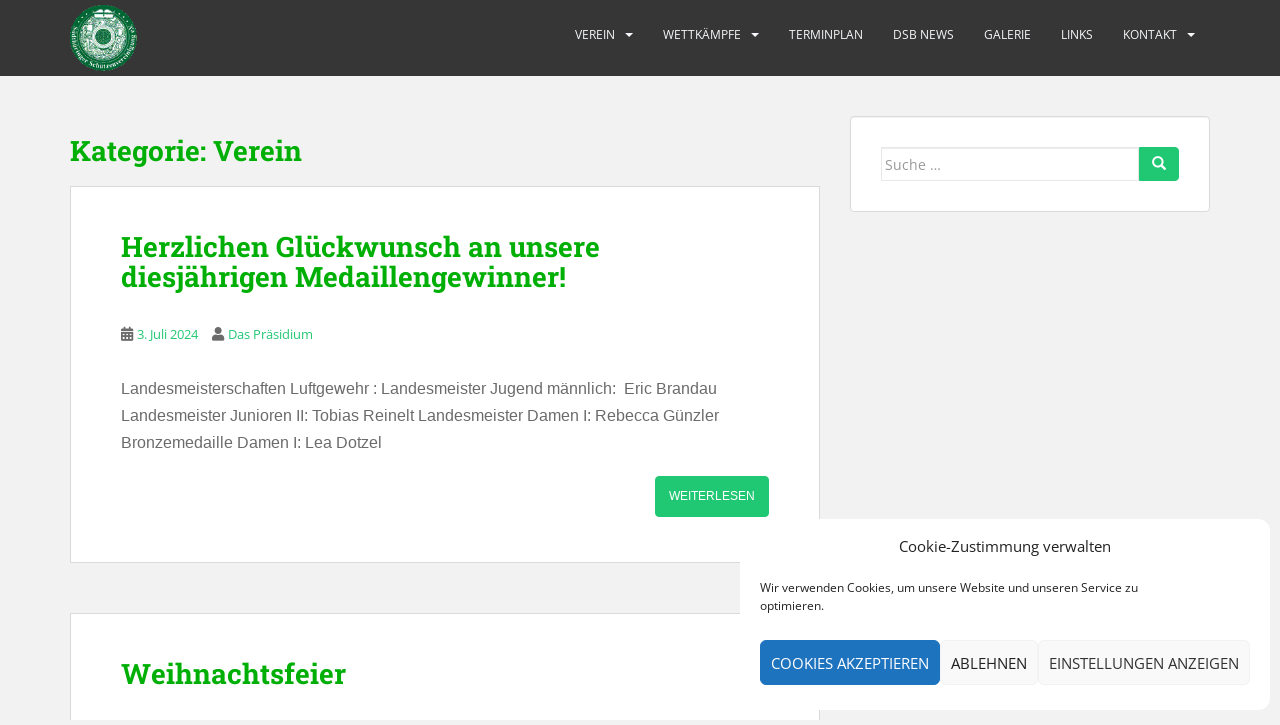

--- FILE ---
content_type: text/html; charset=UTF-8
request_url: https://ssv-suhl.org/category/verein/
body_size: 17346
content:
<!doctype html> <!--[if !IE]><html class="no-js non-ie" lang="de"> <![endif]--> <!--[if IE 7 ]><html class="no-js ie7" lang="de"> <![endif]--> <!--[if IE 8 ]><html class="no-js ie8" lang="de"> <![endif]--> <!--[if IE 9 ]><html class="no-js ie9" lang="de"> <![endif]--> <!--[if gt IE 9]><!--><html class="no-js" lang="de"> <!--<![endif]--><head><meta charset="UTF-8"><meta name="viewport" content="width=device-width, initial-scale=1"><meta name="theme-color" content=""><link rel="profile" href="http://gmpg.org/xfn/11"><title>Verein &#8211; Südthüringer Schützenvereinigung e.V.</title><meta name='robots' content='max-image-preview:large' /><link rel="alternate" type="text/calendar" title="Südthüringer Schützenvereinigung e.V. &raquo; iCal Feed" href="https://ssv-suhl.org/events/?ical=1" /><style id='wp-img-auto-sizes-contain-inline-css' type='text/css'>img:is([sizes=auto i],[sizes^="auto," i]){contain-intrinsic-size:3000px 1500px}
/*# sourceURL=wp-img-auto-sizes-contain-inline-css */</style><link rel='stylesheet' id='wpra-lightbox-css' href='https://ssv-suhl.org/wp-content/cache/autoptimize/css/autoptimize_single_ffd067ce431c3a450435b2276d8a7bbf.css?ver=1.4.33' type='text/css' media='all' /><style id='wp-emoji-styles-inline-css' type='text/css'>img.wp-smiley, img.emoji {
		display: inline !important;
		border: none !important;
		box-shadow: none !important;
		height: 1em !important;
		width: 1em !important;
		margin: 0 0.07em !important;
		vertical-align: -0.1em !important;
		background: none !important;
		padding: 0 !important;
	}
/*# sourceURL=wp-emoji-styles-inline-css */</style><link rel='stylesheet' id='wp-block-library-css' href='https://ssv-suhl.org/wp-includes/css/dist/block-library/style.min.css?ver=791e5653efbf24fe0f8efc818c34eff2' type='text/css' media='all' /><style id='global-styles-inline-css' type='text/css'>:root{--wp--preset--aspect-ratio--square: 1;--wp--preset--aspect-ratio--4-3: 4/3;--wp--preset--aspect-ratio--3-4: 3/4;--wp--preset--aspect-ratio--3-2: 3/2;--wp--preset--aspect-ratio--2-3: 2/3;--wp--preset--aspect-ratio--16-9: 16/9;--wp--preset--aspect-ratio--9-16: 9/16;--wp--preset--color--black: #000000;--wp--preset--color--cyan-bluish-gray: #abb8c3;--wp--preset--color--white: #ffffff;--wp--preset--color--pale-pink: #f78da7;--wp--preset--color--vivid-red: #cf2e2e;--wp--preset--color--luminous-vivid-orange: #ff6900;--wp--preset--color--luminous-vivid-amber: #fcb900;--wp--preset--color--light-green-cyan: #7bdcb5;--wp--preset--color--vivid-green-cyan: #00d084;--wp--preset--color--pale-cyan-blue: #8ed1fc;--wp--preset--color--vivid-cyan-blue: #0693e3;--wp--preset--color--vivid-purple: #9b51e0;--wp--preset--gradient--vivid-cyan-blue-to-vivid-purple: linear-gradient(135deg,rgb(6,147,227) 0%,rgb(155,81,224) 100%);--wp--preset--gradient--light-green-cyan-to-vivid-green-cyan: linear-gradient(135deg,rgb(122,220,180) 0%,rgb(0,208,130) 100%);--wp--preset--gradient--luminous-vivid-amber-to-luminous-vivid-orange: linear-gradient(135deg,rgb(252,185,0) 0%,rgb(255,105,0) 100%);--wp--preset--gradient--luminous-vivid-orange-to-vivid-red: linear-gradient(135deg,rgb(255,105,0) 0%,rgb(207,46,46) 100%);--wp--preset--gradient--very-light-gray-to-cyan-bluish-gray: linear-gradient(135deg,rgb(238,238,238) 0%,rgb(169,184,195) 100%);--wp--preset--gradient--cool-to-warm-spectrum: linear-gradient(135deg,rgb(74,234,220) 0%,rgb(151,120,209) 20%,rgb(207,42,186) 40%,rgb(238,44,130) 60%,rgb(251,105,98) 80%,rgb(254,248,76) 100%);--wp--preset--gradient--blush-light-purple: linear-gradient(135deg,rgb(255,206,236) 0%,rgb(152,150,240) 100%);--wp--preset--gradient--blush-bordeaux: linear-gradient(135deg,rgb(254,205,165) 0%,rgb(254,45,45) 50%,rgb(107,0,62) 100%);--wp--preset--gradient--luminous-dusk: linear-gradient(135deg,rgb(255,203,112) 0%,rgb(199,81,192) 50%,rgb(65,88,208) 100%);--wp--preset--gradient--pale-ocean: linear-gradient(135deg,rgb(255,245,203) 0%,rgb(182,227,212) 50%,rgb(51,167,181) 100%);--wp--preset--gradient--electric-grass: linear-gradient(135deg,rgb(202,248,128) 0%,rgb(113,206,126) 100%);--wp--preset--gradient--midnight: linear-gradient(135deg,rgb(2,3,129) 0%,rgb(40,116,252) 100%);--wp--preset--font-size--small: 13px;--wp--preset--font-size--medium: 20px;--wp--preset--font-size--large: 36px;--wp--preset--font-size--x-large: 42px;--wp--preset--spacing--20: 0.44rem;--wp--preset--spacing--30: 0.67rem;--wp--preset--spacing--40: 1rem;--wp--preset--spacing--50: 1.5rem;--wp--preset--spacing--60: 2.25rem;--wp--preset--spacing--70: 3.38rem;--wp--preset--spacing--80: 5.06rem;--wp--preset--shadow--natural: 6px 6px 9px rgba(0, 0, 0, 0.2);--wp--preset--shadow--deep: 12px 12px 50px rgba(0, 0, 0, 0.4);--wp--preset--shadow--sharp: 6px 6px 0px rgba(0, 0, 0, 0.2);--wp--preset--shadow--outlined: 6px 6px 0px -3px rgb(255, 255, 255), 6px 6px rgb(0, 0, 0);--wp--preset--shadow--crisp: 6px 6px 0px rgb(0, 0, 0);}:where(.is-layout-flex){gap: 0.5em;}:where(.is-layout-grid){gap: 0.5em;}body .is-layout-flex{display: flex;}.is-layout-flex{flex-wrap: wrap;align-items: center;}.is-layout-flex > :is(*, div){margin: 0;}body .is-layout-grid{display: grid;}.is-layout-grid > :is(*, div){margin: 0;}:where(.wp-block-columns.is-layout-flex){gap: 2em;}:where(.wp-block-columns.is-layout-grid){gap: 2em;}:where(.wp-block-post-template.is-layout-flex){gap: 1.25em;}:where(.wp-block-post-template.is-layout-grid){gap: 1.25em;}.has-black-color{color: var(--wp--preset--color--black) !important;}.has-cyan-bluish-gray-color{color: var(--wp--preset--color--cyan-bluish-gray) !important;}.has-white-color{color: var(--wp--preset--color--white) !important;}.has-pale-pink-color{color: var(--wp--preset--color--pale-pink) !important;}.has-vivid-red-color{color: var(--wp--preset--color--vivid-red) !important;}.has-luminous-vivid-orange-color{color: var(--wp--preset--color--luminous-vivid-orange) !important;}.has-luminous-vivid-amber-color{color: var(--wp--preset--color--luminous-vivid-amber) !important;}.has-light-green-cyan-color{color: var(--wp--preset--color--light-green-cyan) !important;}.has-vivid-green-cyan-color{color: var(--wp--preset--color--vivid-green-cyan) !important;}.has-pale-cyan-blue-color{color: var(--wp--preset--color--pale-cyan-blue) !important;}.has-vivid-cyan-blue-color{color: var(--wp--preset--color--vivid-cyan-blue) !important;}.has-vivid-purple-color{color: var(--wp--preset--color--vivid-purple) !important;}.has-black-background-color{background-color: var(--wp--preset--color--black) !important;}.has-cyan-bluish-gray-background-color{background-color: var(--wp--preset--color--cyan-bluish-gray) !important;}.has-white-background-color{background-color: var(--wp--preset--color--white) !important;}.has-pale-pink-background-color{background-color: var(--wp--preset--color--pale-pink) !important;}.has-vivid-red-background-color{background-color: var(--wp--preset--color--vivid-red) !important;}.has-luminous-vivid-orange-background-color{background-color: var(--wp--preset--color--luminous-vivid-orange) !important;}.has-luminous-vivid-amber-background-color{background-color: var(--wp--preset--color--luminous-vivid-amber) !important;}.has-light-green-cyan-background-color{background-color: var(--wp--preset--color--light-green-cyan) !important;}.has-vivid-green-cyan-background-color{background-color: var(--wp--preset--color--vivid-green-cyan) !important;}.has-pale-cyan-blue-background-color{background-color: var(--wp--preset--color--pale-cyan-blue) !important;}.has-vivid-cyan-blue-background-color{background-color: var(--wp--preset--color--vivid-cyan-blue) !important;}.has-vivid-purple-background-color{background-color: var(--wp--preset--color--vivid-purple) !important;}.has-black-border-color{border-color: var(--wp--preset--color--black) !important;}.has-cyan-bluish-gray-border-color{border-color: var(--wp--preset--color--cyan-bluish-gray) !important;}.has-white-border-color{border-color: var(--wp--preset--color--white) !important;}.has-pale-pink-border-color{border-color: var(--wp--preset--color--pale-pink) !important;}.has-vivid-red-border-color{border-color: var(--wp--preset--color--vivid-red) !important;}.has-luminous-vivid-orange-border-color{border-color: var(--wp--preset--color--luminous-vivid-orange) !important;}.has-luminous-vivid-amber-border-color{border-color: var(--wp--preset--color--luminous-vivid-amber) !important;}.has-light-green-cyan-border-color{border-color: var(--wp--preset--color--light-green-cyan) !important;}.has-vivid-green-cyan-border-color{border-color: var(--wp--preset--color--vivid-green-cyan) !important;}.has-pale-cyan-blue-border-color{border-color: var(--wp--preset--color--pale-cyan-blue) !important;}.has-vivid-cyan-blue-border-color{border-color: var(--wp--preset--color--vivid-cyan-blue) !important;}.has-vivid-purple-border-color{border-color: var(--wp--preset--color--vivid-purple) !important;}.has-vivid-cyan-blue-to-vivid-purple-gradient-background{background: var(--wp--preset--gradient--vivid-cyan-blue-to-vivid-purple) !important;}.has-light-green-cyan-to-vivid-green-cyan-gradient-background{background: var(--wp--preset--gradient--light-green-cyan-to-vivid-green-cyan) !important;}.has-luminous-vivid-amber-to-luminous-vivid-orange-gradient-background{background: var(--wp--preset--gradient--luminous-vivid-amber-to-luminous-vivid-orange) !important;}.has-luminous-vivid-orange-to-vivid-red-gradient-background{background: var(--wp--preset--gradient--luminous-vivid-orange-to-vivid-red) !important;}.has-very-light-gray-to-cyan-bluish-gray-gradient-background{background: var(--wp--preset--gradient--very-light-gray-to-cyan-bluish-gray) !important;}.has-cool-to-warm-spectrum-gradient-background{background: var(--wp--preset--gradient--cool-to-warm-spectrum) !important;}.has-blush-light-purple-gradient-background{background: var(--wp--preset--gradient--blush-light-purple) !important;}.has-blush-bordeaux-gradient-background{background: var(--wp--preset--gradient--blush-bordeaux) !important;}.has-luminous-dusk-gradient-background{background: var(--wp--preset--gradient--luminous-dusk) !important;}.has-pale-ocean-gradient-background{background: var(--wp--preset--gradient--pale-ocean) !important;}.has-electric-grass-gradient-background{background: var(--wp--preset--gradient--electric-grass) !important;}.has-midnight-gradient-background{background: var(--wp--preset--gradient--midnight) !important;}.has-small-font-size{font-size: var(--wp--preset--font-size--small) !important;}.has-medium-font-size{font-size: var(--wp--preset--font-size--medium) !important;}.has-large-font-size{font-size: var(--wp--preset--font-size--large) !important;}.has-x-large-font-size{font-size: var(--wp--preset--font-size--x-large) !important;}
/*# sourceURL=global-styles-inline-css */</style><style id='classic-theme-styles-inline-css' type='text/css'>/*! This file is auto-generated */
.wp-block-button__link{color:#fff;background-color:#32373c;border-radius:9999px;box-shadow:none;text-decoration:none;padding:calc(.667em + 2px) calc(1.333em + 2px);font-size:1.125em}.wp-block-file__button{background:#32373c;color:#fff;text-decoration:none}
/*# sourceURL=/wp-includes/css/classic-themes.min.css */</style><link rel='stylesheet' id='contact-form-7-css' href='https://ssv-suhl.org/wp-content/cache/autoptimize/css/autoptimize_single_64ac31699f5326cb3c76122498b76f66.css?ver=6.1.4' type='text/css' media='all' /><link rel='stylesheet' id='responsive-lightbox-swipebox-css' href='https://ssv-suhl.org/wp-content/plugins/responsive-lightbox/assets/swipebox/swipebox.min.css?ver=1.5.2' type='text/css' media='all' /><link rel='stylesheet' id='ngg_trigger_buttons-css' href='https://ssv-suhl.org/wp-content/cache/autoptimize/css/autoptimize_single_df077d2b89d0565a22b60fce9c0d1116.css?ver=4.0.2' type='text/css' media='all' /><link rel='stylesheet' id='fancybox-0-css' href='https://ssv-suhl.org/wp-content/cache/autoptimize/css/autoptimize_single_27def2e378ff45428d295b138733305d.css?ver=4.0.2' type='text/css' media='all' /><link rel='stylesheet' id='fontawesome_v4_shim_style-css' href='https://ssv-suhl.org/wp-content/plugins/nextgen-gallery/static/FontAwesome/css/v4-shims.min.css?ver=791e5653efbf24fe0f8efc818c34eff2' type='text/css' media='all' /><link rel='stylesheet' id='fontawesome-css' href='https://ssv-suhl.org/wp-content/plugins/nextgen-gallery/static/FontAwesome/css/all.min.css?ver=791e5653efbf24fe0f8efc818c34eff2' type='text/css' media='all' /><link rel='stylesheet' id='nextgen_pagination_style-css' href='https://ssv-suhl.org/wp-content/cache/autoptimize/css/autoptimize_single_7586883df6c065cb0d9905f3d67d2bc1.css?ver=4.0.2' type='text/css' media='all' /><link rel='stylesheet' id='nextgen_basic_thumbnails_style-css' href='https://ssv-suhl.org/wp-content/cache/autoptimize/css/autoptimize_single_93004338268b83cd74506dceed43efc9.css?ver=4.0.2' type='text/css' media='all' /><link rel='stylesheet' id='cmplz-general-css' href='https://ssv-suhl.org/wp-content/plugins/complianz-gdpr/assets/css/cookieblocker.min.css?ver=1765930590' type='text/css' media='all' /><link rel='stylesheet' id='sparkling-bootstrap-css' href='https://ssv-suhl.org/wp-content/themes/sparkling/assets/css/bootstrap.min.css?ver=791e5653efbf24fe0f8efc818c34eff2' type='text/css' media='all' /><link rel='stylesheet' id='sparkling-icons-css' href='https://ssv-suhl.org/wp-content/themes/sparkling/assets/css/fontawesome-all.min.css?ver=5.1.1.' type='text/css' media='all' /><link rel='stylesheet' id='sparkling-fonts-css' href='https://ssv-suhl.org/wp-content/cache/autoptimize/css/autoptimize_single_8070e50589d9f1f5f40f20755b442e42.css?ver=1666719706' type='text/css' media='all' /><link rel='stylesheet' id='sparkling-style-css' href='https://ssv-suhl.org/wp-content/cache/autoptimize/css/autoptimize_single_37dd8abe008103a8796e8d8057b7211c.css?ver=2.4.2' type='text/css' media='all' /> <script type="text/javascript" src="https://ssv-suhl.org/wp-includes/js/jquery/jquery.min.js?ver=3.7.1" id="jquery-core-js"></script> <script defer type="text/javascript" src="https://ssv-suhl.org/wp-includes/js/jquery/jquery-migrate.min.js?ver=3.4.1" id="jquery-migrate-js"></script> <script defer type="text/javascript" src="https://ssv-suhl.org/wp-content/plugins/responsive-lightbox/assets/swipebox/jquery.swipebox.min.js?ver=1.5.2" id="responsive-lightbox-swipebox-js"></script> <script defer src='https://ssv-suhl.org/wp-content/cache/autoptimize/js/autoptimize_single_cb3d1360f762264c72de111954bc7932.js'></script> <script defer type="text/javascript" src="https://ssv-suhl.org/wp-includes/js/underscore.min.js?ver=1.13.7" id="underscore-js"></script> <script defer src='https://ssv-suhl.org/wp-content/cache/autoptimize/js/autoptimize_single_34481ef35a9b1370ee508c495f453a32.js'></script> <script defer type="text/javascript" src="https://ssv-suhl.org/wp-content/plugins/responsive-lightbox/assets/infinitescroll/infinite-scroll.pkgd.min.js?ver=4.0.1" id="responsive-lightbox-infinite-scroll-js"></script> <script defer id="responsive-lightbox-js-before" src="[data-uri]"></script> <script defer type="text/javascript" src="https://ssv-suhl.org/wp-content/cache/autoptimize/js/autoptimize_single_046339c403d5b7205ee8e0bf75c8271b.js?ver=2.5.5" id="responsive-lightbox-js"></script> <script defer id="photocrati_ajax-js-extra" src="[data-uri]"></script> <script defer type="text/javascript" src="https://ssv-suhl.org/wp-content/plugins/nextgen-gallery/static/Legacy/ajax.min.js?ver=4.0.2" id="photocrati_ajax-js"></script> <script defer type="text/javascript" src="https://ssv-suhl.org/wp-content/plugins/nextgen-gallery/static/FontAwesome/js/v4-shims.min.js?ver=5.3.1" id="fontawesome_v4_shim-js"></script> <script type="text/javascript" defer crossorigin="anonymous" data-auto-replace-svg="false" data-keep-original-source="false" data-search-pseudo-elements src="https://ssv-suhl.org/wp-content/plugins/nextgen-gallery/static/FontAwesome/js/all.min.js?ver=5.3.1" id="fontawesome-js"></script> <script defer type="text/javascript" src="https://ssv-suhl.org/wp-content/cache/autoptimize/js/autoptimize_single_d54ef84019107a12fbef87179bb71bc6.js?ver=4.0.2" id="nextgen_basic_thumbnails_script-js"></script> <script defer type="text/javascript" src="https://ssv-suhl.org/wp-content/themes/sparkling/assets/js/vendor/bootstrap.min.js?ver=791e5653efbf24fe0f8efc818c34eff2" id="sparkling-bootstrapjs-js"></script> <script defer type="text/javascript" src="https://ssv-suhl.org/wp-content/cache/autoptimize/js/autoptimize_single_78f3e7752829eb40d0b7c7f4d5aacc98.js?ver=20180503" id="sparkling-functions-js"></script> <link rel="https://api.w.org/" href="https://ssv-suhl.org/wp-json/" /><link rel="alternate" title="JSON" type="application/json" href="https://ssv-suhl.org/wp-json/wp/v2/categories/19" /><link rel="EditURI" type="application/rsd+xml" title="RSD" href="https://ssv-suhl.org/xmlrpc.php?rsd" /><meta name="tec-api-version" content="v1"><meta name="tec-api-origin" content="https://ssv-suhl.org"><link rel="alternate" href="https://ssv-suhl.org/wp-json/tribe/events/v1/" /><style>.cmplz-hidden {
					display: none !important;
				}</style><style type="text/css">a, #infinite-handle span, #secondary .widget .post-content a, .entry-meta a {color:#21c874}a:hover, a:focus, a:active, #secondary .widget .post-content a:hover, #secondary .widget .post-content a:focus, .woocommerce nav.woocommerce-pagination ul li a:focus, .woocommerce nav.woocommerce-pagination ul li a:hover, .woocommerce nav.woocommerce-pagination ul li span.current, #secondary .widget a:hover, #secondary .widget a:focus {color: #00af05;}.btn-default, .label-default, .flex-caption h2, .btn.btn-default.read-more,button,
              .navigation .wp-pagenavi-pagination span.current,.navigation .wp-pagenavi-pagination a:hover,
              .woocommerce a.button, .woocommerce button.button,
              .woocommerce input.button, .woocommerce #respond input#submit.alt,
              .woocommerce a.button, .woocommerce button.button,
              .woocommerce a.button.alt, .woocommerce button.button.alt, .woocommerce input.button.alt { background-color: #21c874; border-color: #21c874;}.site-main [class*="navigation"] a, .more-link, .pagination>li>a, .pagination>li>span, .cfa-button { color: #21c874}.cfa-button {border-color: #21c874;}.btn-default:hover, .btn-default:focus,.label-default[href]:hover, .label-default[href]:focus, .tagcloud a:hover, .tagcloud a:focus, button, .main-content [class*="navigation"] a:hover, .main-content [class*="navigation"] a:focus, #infinite-handle span:hover, #infinite-handle span:focus-within, .btn.btn-default.read-more:hover, .btn.btn-default.read-more:focus, .btn-default:hover, .btn-default:focus, .scroll-to-top:hover, .scroll-to-top:focus, .btn-default:active, .btn-default.active, .site-main [class*="navigation"] a:hover, .site-main [class*="navigation"] a:focus, .more-link:hover, .more-link:focus, #image-navigation .nav-previous a:hover, #image-navigation .nav-previous a:focus, #image-navigation .nav-next a:hover, #image-navigation .nav-next a:focus, .cfa-button:hover, .cfa-button:focus, .woocommerce a.button:hover, .woocommerce a.button:focus, .woocommerce button.button:hover, .woocommerce button.button:focus, .woocommerce input.button:hover, .woocommerce input.button:focus, .woocommerce #respond input#submit.alt:hover, .woocommerce #respond input#submit.alt:focus, .woocommerce a.button:hover, .woocommerce a.button:focus, .woocommerce button.button:hover, .woocommerce button.button:focus, .woocommerce input.button:hover, .woocommerce input.button:focus, .woocommerce a.button.alt:hover, .woocommerce a.button.alt:focus, .woocommerce button.button.alt:hover, .woocommerce button.button.alt:focus, .woocommerce input.button.alt:hover, .woocommerce input.button.alt:focus, a:hover .flex-caption h2 { background-color: #00af05; border-color: #00af05; }.pagination>li>a:focus, .pagination>li>a:hover, .pagination>li>span:focus-within, .pagination>li>span:hover {color: #00af05;}.cfa { background-color: #ffffff; } .cfa-button:hover a {color: #ffffff;}.cfa-text { color: #0074d9;}.cfa-button {border-color: #0074d9; color: #0074d9;}h1, h2, h3, h4, h5, h6, .h1, .h2, .h3, .h4, .h5, .h6, .entry-title, .entry-title a {color: #00af05;}.navbar-default .navbar-nav > li:hover > a, .navbar-default .navbar-nav > li:focus-within > a, .navbar-nav > li:hover > .caret, .navbar-nav > li:focus-within > .caret, .navbar-default .navbar-nav.sparkling-mobile-menu > li.open > a, .navbar-default .navbar-nav.sparkling-mobile-menu > li.open > .caret, .navbar-default .navbar-nav > li:hover, .navbar-default .navbar-nav > li:focus-within, .navbar-default .navbar-nav > .active > a, .navbar-default .navbar-nav > .active > .caret, .navbar-default .navbar-nav > .active > a:hover, .navbar-default .navbar-nav > .active > a:focus, .navbar-default .navbar-nav > li > a:hover, .navbar-default .navbar-nav > li > a:focus, .navbar-default .navbar-nav > .open > a, .navbar-default .navbar-nav > .open > a:hover, .navbar-default .navbar-nav > .open > a:focus {color: #21c874;}@media (max-width: 767px){ .navbar-default .navbar-nav > li.open > a, .navbar-default .navbar-nav > li.open > .caret { color: #21c874 !important; } }.navbar-default .navbar-nav .dropdown-menu > li:hover, .navbar-default .navbar-nav .dropdown-menu > li:focus-within, .dropdown-menu > .active {background-color: #21c874;}@media (max-width: 767px) {.navbar-default .navbar-nav .dropdown-menu > li:hover, .navbar-default .navbar-nav .dropdown-menu > li:focus, .dropdown-menu > .active {background: transparent;} }.entry-content {font-family: Helvetica Neue,Helvetica,Arial,sans-serif;}.entry-content {font-size:16px}.entry-content {font-weight:normal}</style><style type="text/css">.site-name,
		.site-description {
			position: absolute;
			clip: rect(1px, 1px, 1px, 1px);
		}</style><style type="text/css" id="wp-custom-css">/*
Hier kannst du dein eigenes CSS einfügen.

Klicke auf das Hilfe-Symbol oben, um mehr zu lernen.
*/
ul >li >ul .dropdown-menu {
	margin: 0;
	left: 100%;
	border-top-left-radius: 0px;
	top: 0;
}

@media (max-width: 767px) {
    .navbar-nav .dropdown-menu {
    	position: static;
    	float: none;
    	width: auto;
   		margin-top: 0;
    	background-color: transparent;
   	 	border: 0;
    	-webkit-box-shadow: none;
    	box-shadow: none;
	}
	.dropdown-menu {
    	display: block;
	}
	.navbar-default .navbar-nav .dropdown-menu > li > a {
    	color: #DADADA;
	}
	.navbar-nav .dropdown-menu>li>a {
    	line-height: 20px;
	}
	.navbar-nav .dropdown-menu .dropdown-header, .navbar-nav .dropdown-menu>li>a {
    	padding: 5px 15px 5px 25px;
	}
	.navbar-nav .dropdown-menu>li>ul>li>a, .navbar-nav .open .dropdown-menu>li>ul>li>a {
    	padding: 5px 15px 5px 35px;
	}
}#logo { padding-top:5px; padding-bottom: 5px; height: 76px; } #logo img { height:66px !important; width: auto !important; } .tribe-events-event-meta .tribe-events-meta-group { clear: both; float: none !important; width: 100%; } .tribe-events-list-widget ol { padding-left: 0em; } .tribe-events-list-widget ol li { margin: 1em; margin-left: 2.2em; } .tribe-events-list-widget ol li:before { content: '\f073'; font-family: Font Awesome\ 5 Free; font-size: 1.5em; float: left; margin-left: -1.6em; color: #0074D9; } .tribe-event-title, .tribe-event-title a { margin-bottom: 0px; color: #0074D9; } .tribe-event-date-start { font-size: 0.85em; }</style></head><body data-cmplz=1 class="archive category category-verein category-19 wp-theme-sparkling tribe-no-js page-template-sparkling group-blog"> <a class="sr-only sr-only-focusable" href="#content">Skip to main content</a><div id="page" class="hfeed site"><header id="masthead" class="site-header" role="banner"><nav class="navbar navbar-default
 navbar-fixed-top" role="navigation"><div class="container"><div class="row"><div class="site-navigation-inner col-sm-12"><div class="navbar-header"><div id="logo"> <a href="https://ssv-suhl.org/"><img src="https://ssv-suhl.org/wp-content/uploads/2016/10/logo.png"  height="100" width="101" alt="Südthüringer Schützenvereinigung e.V."/></a></div> <button type="button" class="btn navbar-toggle" data-toggle="collapse" data-target=".navbar-ex1-collapse"> <span class="sr-only">Toggle navigation</span> <span class="icon-bar"></span> <span class="icon-bar"></span> <span class="icon-bar"></span> </button></div><div class="collapse navbar-collapse navbar-ex1-collapse"><ul id="menu-hauptmenue" class="nav navbar-nav"><li id="menu-item-32" class="menu-item menu-item-type-post_type menu-item-object-page menu-item-has-children menu-item-32 dropdown"><a href="https://ssv-suhl.org/vereinsgeschichte/">Verein</a><span class="caret sparkling-dropdown"></span><ul role="menu" class=" dropdown-menu"><li id="menu-item-1038" class="menu-item menu-item-type-taxonomy menu-item-object-category menu-item-1038"><a href="https://ssv-suhl.org/category/aktuelles/">Aktuelles</a></li><li id="menu-item-491" class="menu-item menu-item-type-taxonomy menu-item-object-category menu-item-491"><a href="https://ssv-suhl.org/category/verein/vereinsleben/">Vereinsleben</a></li><li id="menu-item-2601" class="menu-item menu-item-type-post_type menu-item-object-page menu-item-2601"><a href="https://ssv-suhl.org/trainer-und-betreuer/">Trainer und Betreuer</a></li><li id="menu-item-795" class="menu-item menu-item-type-taxonomy menu-item-object-category menu-item-has-children menu-item-795 dropdown"><a href="https://ssv-suhl.org/category/verein/praesidium/">Internes</a><span class="caret sparkling-dropdown"></span><ul role="menu" class=" dropdown-menu"><li id="menu-item-31" class="menu-item menu-item-type-post_type menu-item-object-page menu-item-31"><a href="https://ssv-suhl.org/trainingszeiten/">Trainingszeiten</a></li><li id="menu-item-30" class="menu-item menu-item-type-post_type menu-item-object-page menu-item-30"><a href="https://ssv-suhl.org/praesidium/">Präsidium</a></li><li id="menu-item-779" class="menu-item menu-item-type-post_type menu-item-object-page menu-item-779"><a href="https://ssv-suhl.org/beitragsordnung/">Beitragsordnung</a></li><li id="menu-item-26" class="menu-item menu-item-type-post_type menu-item-object-page menu-item-26"><a href="https://ssv-suhl.org/dokumente/">Dokumente</a></li></ul></li></ul></li><li id="menu-item-797" class="menu-item menu-item-type-taxonomy menu-item-object-category menu-item-has-children menu-item-797 dropdown"><a href="https://ssv-suhl.org/category/wettkaempfe/">Wettkämpfe</a><span class="caret sparkling-dropdown"></span><ul role="menu" class=" dropdown-menu"><li id="menu-item-501" class="menu-item menu-item-type-taxonomy menu-item-object-category menu-item-501"><a href="https://ssv-suhl.org/category/wettkaempfe/vereinsinterne-wettkaempfe/">vereinsinterne Wettkämpfe</a></li><li id="menu-item-497" class="menu-item menu-item-type-taxonomy menu-item-object-category menu-item-497"><a href="https://ssv-suhl.org/category/wettkaempfe/pokalwettkaempfe/">Pokalwettkämpfe</a></li><li id="menu-item-498" class="menu-item menu-item-type-taxonomy menu-item-object-category menu-item-498"><a href="https://ssv-suhl.org/category/wettkaempfe/meisterschaftswettkaempfe/">Meisterschaftswettkämpfe</a></li><li id="menu-item-500" class="menu-item menu-item-type-taxonomy menu-item-object-category menu-item-500"><a href="https://ssv-suhl.org/category/wettkaempfe/liga/">Liga</a></li><li id="menu-item-499" class="menu-item menu-item-type-taxonomy menu-item-object-category menu-item-499"><a href="https://ssv-suhl.org/category/wettkaempfe/ranglisten/">Ranglisten</a></li></ul></li><li id="menu-item-538" class="menu-item menu-item-type-custom menu-item-object-custom menu-item-538"><a href="https://ssv-suhl.org/events/">Terminplan</a></li><li id="menu-item-511" class="menu-item menu-item-type-post_type menu-item-object-page menu-item-511"><a href="https://ssv-suhl.org/dsb-news/">DSB News</a></li><li id="menu-item-837" class="menu-item menu-item-type-post_type menu-item-object-page menu-item-837"><a href="https://ssv-suhl.org/galerie/">Galerie</a></li><li id="menu-item-29" class="menu-item menu-item-type-post_type menu-item-object-page menu-item-29"><a href="https://ssv-suhl.org/links/">Links</a></li><li id="menu-item-28" class="menu-item menu-item-type-post_type menu-item-object-page menu-item-has-children menu-item-28 dropdown"><a href="https://ssv-suhl.org/kontakt/">Kontakt</a><span class="caret sparkling-dropdown"></span><ul role="menu" class=" dropdown-menu"><li id="menu-item-27" class="menu-item menu-item-type-post_type menu-item-object-page menu-item-27"><a href="https://ssv-suhl.org/impressum/">Impressum</a></li><li id="menu-item-811" class="menu-item menu-item-type-post_type menu-item-object-page menu-item-privacy-policy menu-item-811"><a href="https://ssv-suhl.org/datenschutz/">Datenschutz</a></li></ul></li></ul></div></div></div></div></nav></header><div id="content" class="site-content"><div class="top-section"></div><div class="container main-content-area"><div class="row side-pull-left"><div class="main-content-inner col-sm-12 col-md-8"><div id="primary" class="content-area"><main id="main" class="site-main" role="main"><header class="page-header"><h1 class="page-title">Kategorie: <span>Verein</span></h1></header><article id="post-5138" class="post-5138 post type-post status-publish format-standard hentry category-aktuelles category-meisterschaftswettkaempfe category-vereinsleben"><div class="blog-item-wrap"> <a href="https://ssv-suhl.org/2024/07/03/herzlichen-glueckwunsch-an-unsere-diesjaehrigen-medaillengewinner/" title="Herzlichen Glückwunsch an unsere diesjährigen Medaillengewinner!" > </a><div class="post-inner-content"><header class="entry-header page-header"><h2 class="entry-title"><a href="https://ssv-suhl.org/2024/07/03/herzlichen-glueckwunsch-an-unsere-diesjaehrigen-medaillengewinner/" rel="bookmark">Herzlichen Glückwunsch an unsere diesjährigen Medaillengewinner!</a></h2><div class="entry-meta"> <span class="posted-on"><i class="fa fa-calendar-alt"></i> <a href="https://ssv-suhl.org/2024/07/03/herzlichen-glueckwunsch-an-unsere-diesjaehrigen-medaillengewinner/" rel="bookmark"><time class="entry-date published" datetime="2024-07-03T18:03:11+02:00">3. Juli 2024</time><time class="updated" datetime="2024-07-03T18:04:33+02:00">3. Juli 2024</time></a></span><span class="byline"> <i class="fa fa-user"></i> <span class="author vcard"><a class="url fn n" href="https://ssv-suhl.org/author/wiaazo_admin/">Das Präsidium</a></span></span></div></header><div class="entry-content"><p>Landesmeisterschaften Luftgewehr : Landesmeister Jugend männlich:&nbsp; Eric Brandau Landesmeister Junioren II: Tobias Reinelt Landesmeister Damen I: Rebecca Günzler Bronzemedaille Damen I: Lea Dotzel</p><p><a class="btn btn-default read-more" href="https://ssv-suhl.org/2024/07/03/herzlichen-glueckwunsch-an-unsere-diesjaehrigen-medaillengewinner/" title="Herzlichen Glückwunsch an unsere diesjährigen Medaillengewinner!">Weiterlesen</a></p></div></div></div></article><article id="post-1879" class="post-1879 post type-post status-publish format-standard hentry category-aktuelles category-verein category-vereinsleben"><div class="blog-item-wrap"> <a href="https://ssv-suhl.org/2018/12/04/weihnachtsfeier/" title="Weihnachtsfeier" > </a><div class="post-inner-content"><header class="entry-header page-header"><h2 class="entry-title"><a href="https://ssv-suhl.org/2018/12/04/weihnachtsfeier/" rel="bookmark">Weihnachtsfeier</a></h2><div class="entry-meta"> <span class="posted-on"><i class="fa fa-calendar-alt"></i> <a href="https://ssv-suhl.org/2018/12/04/weihnachtsfeier/" rel="bookmark"><time class="entry-date published" datetime="2018-12-04T07:28:13+01:00">4. Dezember 2018</time><time class="updated" datetime="2022-11-09T09:18:03+01:00">9. November 2022</time></a></span><span class="byline"> <i class="fa fa-user"></i> <span class="author vcard"><a class="url fn n" href="https://ssv-suhl.org/author/wiaazo_admin/">Das Präsidium</a></span></span></div></header><div class="entry-content"><p>Jung und Alt trafen sich zur diesjährigen Weihnachtsfeier der SSV e. V. Erhard Richter eröffnete die Feier mit einer kurzen Rede, die bei allen sehr gut ankam. Erhard bemerkte schmunzelnd, [&hellip;]</p><p><a class="btn btn-default read-more" href="https://ssv-suhl.org/2018/12/04/weihnachtsfeier/" title="Weihnachtsfeier">Weiterlesen</a></p></div></div></div></article><article id="post-1320" class="post-1320 post type-post status-publish format-standard hentry category-aktuelles category-vereinsleben"><div class="blog-item-wrap"> <a href="https://ssv-suhl.org/2017/11/29/nachwuchsschuetzen-der-suedthueringer-schuetzenvereinigung-mit-bestleistungen/" title="Nachwuchsschützen der Südthüringer Schützenvereinigung mit Bestleistungen" > </a><div class="post-inner-content"><header class="entry-header page-header"><h2 class="entry-title"><a href="https://ssv-suhl.org/2017/11/29/nachwuchsschuetzen-der-suedthueringer-schuetzenvereinigung-mit-bestleistungen/" rel="bookmark">Nachwuchsschützen der Südthüringer Schützenvereinigung mit Bestleistungen</a></h2><div class="entry-meta"> <span class="posted-on"><i class="fa fa-calendar-alt"></i> <a href="https://ssv-suhl.org/2017/11/29/nachwuchsschuetzen-der-suedthueringer-schuetzenvereinigung-mit-bestleistungen/" rel="bookmark"><time class="entry-date published" datetime="2017-11-29T19:58:51+01:00">29. November 2017</time><time class="updated" datetime="2022-11-09T09:18:39+01:00">9. November 2022</time></a></span><span class="byline"> <i class="fa fa-user"></i> <span class="author vcard"><a class="url fn n" href="https://ssv-suhl.org/author/ssv-admin/">Das Präsidium</a></span></span></div></header><div class="entry-content"><p>Bereits im September fand im hessischen Vellmar die traditionelle „Internationale Schießsportwoche“ statt.&nbsp; Hierbei war eine große Anzahl von Startern aus Deutschland, Belgien, Polen, Norwegen sowie den Niederlanden beteiligt. Um die [&hellip;]</p><p><a class="btn btn-default read-more" href="https://ssv-suhl.org/2017/11/29/nachwuchsschuetzen-der-suedthueringer-schuetzenvereinigung-mit-bestleistungen/" title="Nachwuchsschützen der Südthüringer Schützenvereinigung mit Bestleistungen">Weiterlesen</a></p></div></div></div></article><article id="post-1108" class="post-1108 post type-post status-publish format-standard hentry category-aktuelles category-vereinsleben"><div class="blog-item-wrap"> <a href="https://ssv-suhl.org/2017/07/05/erfolgreiche-halbjahresbilanz-2017/" title="Erfolgreiche Halbjahresbilanz 2017" > </a><div class="post-inner-content"><header class="entry-header page-header"><h2 class="entry-title"><a href="https://ssv-suhl.org/2017/07/05/erfolgreiche-halbjahresbilanz-2017/" rel="bookmark">Erfolgreiche Halbjahresbilanz 2017</a></h2><div class="entry-meta"> <span class="posted-on"><i class="fa fa-calendar-alt"></i> <a href="https://ssv-suhl.org/2017/07/05/erfolgreiche-halbjahresbilanz-2017/" rel="bookmark"><time class="entry-date published" datetime="2017-07-05T10:01:13+02:00">5. Juli 2017</time><time class="updated" datetime="2022-11-09T09:18:40+01:00">9. November 2022</time></a></span><span class="byline"> <i class="fa fa-user"></i> <span class="author vcard"><a class="url fn n" href="https://ssv-suhl.org/author/ssv-admin/">Das Präsidium</a></span></span></div></header><div class="entry-content"><p>Das erste Halbjahr 2017 verlief für die Südthüringer Schützenvereinigung ziemlich erfolgreich. Nach Abschluss der Ranglistenwettkämpfe (bereits berichtet) konnten unsere Nachwuchsschützinnen beim Finale des diesjährigen Joschi-Cups punkten. Rebecca Günzler holte sich [&hellip;]</p><p><a class="btn btn-default read-more" href="https://ssv-suhl.org/2017/07/05/erfolgreiche-halbjahresbilanz-2017/" title="Erfolgreiche Halbjahresbilanz 2017">Weiterlesen</a></p></div></div></div></article></main></div></div><div id="secondary" class="widget-area col-sm-12 col-md-4" role="complementary"><div class="well"><aside id="search-2" class="widget widget_search"><form role="search" method="get" class="form-search" action="https://ssv-suhl.org/"><div class="input-group"> <label class="screen-reader-text" for="s">Suche nach:</label> <input type="text" class="form-control search-query" placeholder="Suche &hellip;" value="" name="s" title="Suche nach:" /> <span class="input-group-btn"> <button type="submit" class="btn btn-default" name="submit" id="searchsubmit" value="Suchen"><span class="glyphicon glyphicon-search"></span></button> </span></div></form></aside></div></div></div></div></div><div id="footer-area"><div class="container footer-inner"><div class="row"><div class="footer-widget-area"><div class="col-sm-4 footer-widget" role="complementary"><div id="text-2" class="widget widget_text"><div class="textwidget"><font style="font-weight: bold; color: #cccccc;">Südthüringer Schützenvereinigung e.V.</font><br/> Schützenstraße 6<br/> 98527 Suhl<br/> Thüringen<br/> Deutschland<br/></div></div></div><div class="col-sm-4 footer-widget" role="complementary"><div id="text-4" class="widget widget_text"><div class="textwidget"></div></div></div><div class="col-sm-4 footer-widget" role="complementary"><div id="nav_menu-2" class="widget widget_nav_menu"><div class="menu-footer-menu-container"><ul id="menu-footer-menu" class="menu"><li id="menu-item-57" class="menu-item menu-item-type-post_type menu-item-object-page menu-item-57"><a href="https://ssv-suhl.org/impressum/">Impressum</a></li><li id="menu-item-812" class="menu-item menu-item-type-post_type menu-item-object-page menu-item-privacy-policy menu-item-812"><a rel="privacy-policy" href="https://ssv-suhl.org/datenschutz/">Datenschutz</a></li><li id="menu-item-58" class="menu-item menu-item-type-post_type menu-item-object-page menu-item-58"><a href="https://ssv-suhl.org/kontakt/">Kontakt</a></li><li id="menu-item-3007" class="menu-item menu-item-type-post_type menu-item-object-page menu-item-3007"><a href="https://ssv-suhl.org/cookie-richtlinie-eu/">Cookie-Richtlinie (EU)</a></li></ul></div></div></div></div></div></div><footer id="colophon" class="site-footer" role="contentinfo"><div class="site-info container"><div class="row"><nav role="navigation" class="col-md-6"><ul id="menu-footer-menu-1" class="nav footer-nav clearfix"><li class="menu-item menu-item-type-post_type menu-item-object-page menu-item-57"><a href="https://ssv-suhl.org/impressum/">Impressum</a></li><li class="menu-item menu-item-type-post_type menu-item-object-page menu-item-privacy-policy menu-item-812"><a rel="privacy-policy" href="https://ssv-suhl.org/datenschutz/">Datenschutz</a></li><li class="menu-item menu-item-type-post_type menu-item-object-page menu-item-58"><a href="https://ssv-suhl.org/kontakt/">Kontakt</a></li><li class="menu-item menu-item-type-post_type menu-item-object-page menu-item-3007"><a href="https://ssv-suhl.org/cookie-richtlinie-eu/">Cookie-Richtlinie (EU)</a></li></ul></nav><div class="copyright col-md-6"> Theme von <a href="http://colorlib.com/" target="_blank">Colorlib</a> Powered by <a href="http://wordpress.org/" target="_blank">WordPress</a></div></div></div><div class="scroll-to-top"><i class="fa fa-angle-up"></i></div></footer></div></div> <script defer src="[data-uri]"></script> <script type="speculationrules">{"prefetch":[{"source":"document","where":{"and":[{"href_matches":"/*"},{"not":{"href_matches":["/wp-*.php","/wp-admin/*","/wp-content/uploads/*","/wp-content/*","/wp-content/plugins/*","/wp-content/themes/sparkling/*","/*\\?(.+)"]}},{"not":{"selector_matches":"a[rel~=\"nofollow\"]"}},{"not":{"selector_matches":".no-prefetch, .no-prefetch a"}}]},"eagerness":"conservative"}]}</script> <script defer src="[data-uri]"></script> <div id="cmplz-cookiebanner-container"><div class="cmplz-cookiebanner cmplz-hidden banner-1 bottom-right-view-preferences optin cmplz-bottom-right cmplz-categories-type-view-preferences" aria-modal="true" data-nosnippet="true" role="dialog" aria-live="polite" aria-labelledby="cmplz-header-1-optin" aria-describedby="cmplz-message-1-optin"><div class="cmplz-header"><div class="cmplz-logo"></div><div class="cmplz-title" id="cmplz-header-1-optin">Cookie-Zustimmung verwalten</div><div class="cmplz-close" tabindex="0" role="button" aria-label="Dialog schließen"> <svg aria-hidden="true" focusable="false" data-prefix="fas" data-icon="times" class="svg-inline--fa fa-times fa-w-11" role="img" xmlns="http://www.w3.org/2000/svg" viewBox="0 0 352 512"><path fill="currentColor" d="M242.72 256l100.07-100.07c12.28-12.28 12.28-32.19 0-44.48l-22.24-22.24c-12.28-12.28-32.19-12.28-44.48 0L176 189.28 75.93 89.21c-12.28-12.28-32.19-12.28-44.48 0L9.21 111.45c-12.28 12.28-12.28 32.19 0 44.48L109.28 256 9.21 356.07c-12.28 12.28-12.28 32.19 0 44.48l22.24 22.24c12.28 12.28 32.2 12.28 44.48 0L176 322.72l100.07 100.07c12.28 12.28 32.2 12.28 44.48 0l22.24-22.24c12.28-12.28 12.28-32.19 0-44.48L242.72 256z"></path></svg></div></div><div class="cmplz-divider cmplz-divider-header"></div><div class="cmplz-body"><div class="cmplz-message" id="cmplz-message-1-optin">Wir verwenden Cookies, um unsere Website und unseren Service zu optimieren.</div><div class="cmplz-categories"> <details class="cmplz-category cmplz-functional" > <summary> <span class="cmplz-category-header"> <span class="cmplz-category-title">Funktional</span> <span class='cmplz-always-active'> <span class="cmplz-banner-checkbox"> <input type="checkbox"
 id="cmplz-functional-optin"
 data-category="cmplz_functional"
 class="cmplz-consent-checkbox cmplz-functional"
 size="40"
 value="1"/> <label class="cmplz-label" for="cmplz-functional-optin"><span class="screen-reader-text">Funktional</span></label> </span> Immer aktiv </span> <span class="cmplz-icon cmplz-open"> <svg xmlns="http://www.w3.org/2000/svg" viewBox="0 0 448 512"  height="18" ><path d="M224 416c-8.188 0-16.38-3.125-22.62-9.375l-192-192c-12.5-12.5-12.5-32.75 0-45.25s32.75-12.5 45.25 0L224 338.8l169.4-169.4c12.5-12.5 32.75-12.5 45.25 0s12.5 32.75 0 45.25l-192 192C240.4 412.9 232.2 416 224 416z"/></svg> </span> </span> </summary><div class="cmplz-description"> <span class="cmplz-description-functional">Die technische Speicherung oder der Zugang ist unbedingt erforderlich für den rechtmäßigen Zweck, die Nutzung eines bestimmten Dienstes zu ermöglichen, der vom Teilnehmer oder Nutzer ausdrücklich gewünscht wird, oder für den alleinigen Zweck, die Übertragung einer Nachricht über ein elektronisches Kommunikationsnetz durchzuführen.</span></div> </details> <details class="cmplz-category cmplz-preferences" > <summary> <span class="cmplz-category-header"> <span class="cmplz-category-title">Vorlieben</span> <span class="cmplz-banner-checkbox"> <input type="checkbox"
 id="cmplz-preferences-optin"
 data-category="cmplz_preferences"
 class="cmplz-consent-checkbox cmplz-preferences"
 size="40"
 value="1"/> <label class="cmplz-label" for="cmplz-preferences-optin"><span class="screen-reader-text">Vorlieben</span></label> </span> <span class="cmplz-icon cmplz-open"> <svg xmlns="http://www.w3.org/2000/svg" viewBox="0 0 448 512"  height="18" ><path d="M224 416c-8.188 0-16.38-3.125-22.62-9.375l-192-192c-12.5-12.5-12.5-32.75 0-45.25s32.75-12.5 45.25 0L224 338.8l169.4-169.4c12.5-12.5 32.75-12.5 45.25 0s12.5 32.75 0 45.25l-192 192C240.4 412.9 232.2 416 224 416z"/></svg> </span> </span> </summary><div class="cmplz-description"> <span class="cmplz-description-preferences">Die technische Speicherung oder der Zugriff ist für den rechtmäßigen Zweck der Speicherung von Präferenzen erforderlich, die nicht vom Abonnenten oder Benutzer angefordert wurden.</span></div> </details> <details class="cmplz-category cmplz-statistics" > <summary> <span class="cmplz-category-header"> <span class="cmplz-category-title">Statistiken</span> <span class="cmplz-banner-checkbox"> <input type="checkbox"
 id="cmplz-statistics-optin"
 data-category="cmplz_statistics"
 class="cmplz-consent-checkbox cmplz-statistics"
 size="40"
 value="1"/> <label class="cmplz-label" for="cmplz-statistics-optin"><span class="screen-reader-text">Statistiken</span></label> </span> <span class="cmplz-icon cmplz-open"> <svg xmlns="http://www.w3.org/2000/svg" viewBox="0 0 448 512"  height="18" ><path d="M224 416c-8.188 0-16.38-3.125-22.62-9.375l-192-192c-12.5-12.5-12.5-32.75 0-45.25s32.75-12.5 45.25 0L224 338.8l169.4-169.4c12.5-12.5 32.75-12.5 45.25 0s12.5 32.75 0 45.25l-192 192C240.4 412.9 232.2 416 224 416z"/></svg> </span> </span> </summary><div class="cmplz-description"> <span class="cmplz-description-statistics">Die technische Speicherung oder der Zugriff, der ausschließlich zu statistischen Zwecken erfolgt.</span> <span class="cmplz-description-statistics-anonymous">Die technische Speicherung oder der Zugriff, der ausschließlich zu anonymen statistischen Zwecken verwendet wird. Ohne eine Vorladung, die freiwillige Zustimmung deines Internetdienstanbieters oder zusätzliche Aufzeichnungen von Dritten können die zu diesem Zweck gespeicherten oder abgerufenen Informationen allein in der Regel nicht dazu verwendet werden, dich zu identifizieren.</span></div> </details> <details class="cmplz-category cmplz-marketing" > <summary> <span class="cmplz-category-header"> <span class="cmplz-category-title">Marketing</span> <span class="cmplz-banner-checkbox"> <input type="checkbox"
 id="cmplz-marketing-optin"
 data-category="cmplz_marketing"
 class="cmplz-consent-checkbox cmplz-marketing"
 size="40"
 value="1"/> <label class="cmplz-label" for="cmplz-marketing-optin"><span class="screen-reader-text">Marketing</span></label> </span> <span class="cmplz-icon cmplz-open"> <svg xmlns="http://www.w3.org/2000/svg" viewBox="0 0 448 512"  height="18" ><path d="M224 416c-8.188 0-16.38-3.125-22.62-9.375l-192-192c-12.5-12.5-12.5-32.75 0-45.25s32.75-12.5 45.25 0L224 338.8l169.4-169.4c12.5-12.5 32.75-12.5 45.25 0s12.5 32.75 0 45.25l-192 192C240.4 412.9 232.2 416 224 416z"/></svg> </span> </span> </summary><div class="cmplz-description"> <span class="cmplz-description-marketing">Die technische Speicherung oder der Zugriff ist erforderlich, um Nutzerprofile zu erstellen, um Werbung zu versenden oder um den Nutzer auf einer Website oder über mehrere Websites hinweg zu ähnlichen Marketingzwecken zu verfolgen.</span></div> </details></div></div><div class="cmplz-links cmplz-information"><ul><li><a class="cmplz-link cmplz-manage-options cookie-statement" href="#" data-relative_url="#cmplz-manage-consent-container">Optionen verwalten</a></li><li><a class="cmplz-link cmplz-manage-third-parties cookie-statement" href="#" data-relative_url="#cmplz-cookies-overview">Dienste verwalten</a></li><li><a class="cmplz-link cmplz-manage-vendors tcf cookie-statement" href="#" data-relative_url="#cmplz-tcf-wrapper">Verwalten von {vendor_count}-Lieferanten</a></li><li><a class="cmplz-link cmplz-external cmplz-read-more-purposes tcf" target="_blank" rel="noopener noreferrer nofollow" href="https://cookiedatabase.org/tcf/purposes/" aria-label="Weitere Informationen zu den Zwecken von TCF findest du in der Cookie-Datenbank.">Lese mehr über diese Zwecke</a></li></ul></div><div class="cmplz-divider cmplz-footer"></div><div class="cmplz-buttons"> <button class="cmplz-btn cmplz-accept">Cookies akzeptieren</button> <button class="cmplz-btn cmplz-deny">Ablehnen</button> <button class="cmplz-btn cmplz-view-preferences">Einstellungen anzeigen</button> <button class="cmplz-btn cmplz-save-preferences">Einstellungen speichern</button> <a class="cmplz-btn cmplz-manage-options tcf cookie-statement" href="#" data-relative_url="#cmplz-manage-consent-container">Einstellungen anzeigen</a></div><div class="cmplz-documents cmplz-links"><ul><li><a class="cmplz-link cookie-statement" href="#" data-relative_url="">{title}</a></li><li><a class="cmplz-link privacy-statement" href="#" data-relative_url="">{title}</a></li><li><a class="cmplz-link impressum" href="#" data-relative_url="">{title}</a></li></ul></div></div></div><div id="cmplz-manage-consent" data-nosnippet="true"><button class="cmplz-btn cmplz-hidden cmplz-manage-consent manage-consent-1">Zustimmung verwalten</button></div><script defer src="[data-uri]"></script><script defer type="text/javascript" src="https://ssv-suhl.org/wp-content/cache/autoptimize/js/autoptimize_single_2dbe04ebc9e6e31b028f4345684c56d6.js?ver=da75d0bdea6dde3898df" id="tec-user-agent-js"></script> <script type="text/javascript" src="https://ssv-suhl.org/wp-includes/js/dist/hooks.min.js?ver=dd5603f07f9220ed27f1" id="wp-hooks-js"></script> <script type="text/javascript" src="https://ssv-suhl.org/wp-includes/js/dist/i18n.min.js?ver=c26c3dc7bed366793375" id="wp-i18n-js"></script> <script defer id="wp-i18n-js-after" src="[data-uri]"></script> <script defer type="text/javascript" src="https://ssv-suhl.org/wp-content/cache/autoptimize/js/autoptimize_single_96e7dc3f0e8559e4a3f3ca40b17ab9c3.js?ver=6.1.4" id="swv-js"></script> <script defer id="contact-form-7-js-translations" src="[data-uri]"></script> <script defer id="contact-form-7-js-before" src="[data-uri]"></script> <script defer type="text/javascript" src="https://ssv-suhl.org/wp-content/cache/autoptimize/js/autoptimize_single_2912c657d0592cc532dff73d0d2ce7bb.js?ver=6.1.4" id="contact-form-7-js"></script> <script defer id="ngg_common-js-extra" src="[data-uri]"></script> <script defer type="text/javascript" src="https://ssv-suhl.org/wp-content/cache/autoptimize/js/autoptimize_single_74e2d44ab22959be5be92e1bba5ab94e.js?ver=4.0.2" id="ngg_common-js"></script> <script defer id="ngg_common-js-after" src="[data-uri]"></script> <script defer type="text/javascript" src="https://ssv-suhl.org/wp-content/cache/autoptimize/js/autoptimize_single_19c6f03af54df11f0dbce4a230cf330f.js?ver=4.0.2" id="ngg_lightbox_context-js"></script> <script defer type="text/javascript" src="https://ssv-suhl.org/wp-content/cache/autoptimize/js/autoptimize_single_def257dbb0ab805c4996fd8abb1a6b49.js?ver=4.0.2" id="fancybox-0-js"></script> <script defer type="text/javascript" src="https://ssv-suhl.org/wp-content/cache/autoptimize/js/autoptimize_single_4e057050071565b82f39a5863f45d7de.js?ver=4.0.2" id="fancybox-1-js"></script> <script defer type="text/javascript" src="https://ssv-suhl.org/wp-content/cache/autoptimize/js/autoptimize_single_6f077ea928f83cedc78d3e3bdc37e3ec.js?ver=4.0.2" id="fancybox-2-js"></script> <script defer type="text/javascript" src="https://ssv-suhl.org/wp-content/themes/sparkling/assets/js/skip-link-focus-fix.min.js?ver=20140222" id="sparkling-skip-link-focus-fix-js"></script> <script defer id="cmplz-cookiebanner-js-extra" src="[data-uri]"></script> <script defer type="text/javascript" src="https://ssv-suhl.org/wp-content/plugins/complianz-gdpr/cookiebanner/js/complianz.min.js?ver=1765930590" id="cmplz-cookiebanner-js"></script> <script id="wp-emoji-settings" type="application/json">{"baseUrl":"https://s.w.org/images/core/emoji/17.0.2/72x72/","ext":".png","svgUrl":"https://s.w.org/images/core/emoji/17.0.2/svg/","svgExt":".svg","source":{"concatemoji":"https://ssv-suhl.org/wp-includes/js/wp-emoji-release.min.js?ver=791e5653efbf24fe0f8efc818c34eff2"}}</script> <script type="module">/*! This file is auto-generated */
const a=JSON.parse(document.getElementById("wp-emoji-settings").textContent),o=(window._wpemojiSettings=a,"wpEmojiSettingsSupports"),s=["flag","emoji"];function i(e){try{var t={supportTests:e,timestamp:(new Date).valueOf()};sessionStorage.setItem(o,JSON.stringify(t))}catch(e){}}function c(e,t,n){e.clearRect(0,0,e.canvas.width,e.canvas.height),e.fillText(t,0,0);t=new Uint32Array(e.getImageData(0,0,e.canvas.width,e.canvas.height).data);e.clearRect(0,0,e.canvas.width,e.canvas.height),e.fillText(n,0,0);const a=new Uint32Array(e.getImageData(0,0,e.canvas.width,e.canvas.height).data);return t.every((e,t)=>e===a[t])}function p(e,t){e.clearRect(0,0,e.canvas.width,e.canvas.height),e.fillText(t,0,0);var n=e.getImageData(16,16,1,1);for(let e=0;e<n.data.length;e++)if(0!==n.data[e])return!1;return!0}function u(e,t,n,a){switch(t){case"flag":return n(e,"\ud83c\udff3\ufe0f\u200d\u26a7\ufe0f","\ud83c\udff3\ufe0f\u200b\u26a7\ufe0f")?!1:!n(e,"\ud83c\udde8\ud83c\uddf6","\ud83c\udde8\u200b\ud83c\uddf6")&&!n(e,"\ud83c\udff4\udb40\udc67\udb40\udc62\udb40\udc65\udb40\udc6e\udb40\udc67\udb40\udc7f","\ud83c\udff4\u200b\udb40\udc67\u200b\udb40\udc62\u200b\udb40\udc65\u200b\udb40\udc6e\u200b\udb40\udc67\u200b\udb40\udc7f");case"emoji":return!a(e,"\ud83e\u1fac8")}return!1}function f(e,t,n,a){let r;const o=(r="undefined"!=typeof WorkerGlobalScope&&self instanceof WorkerGlobalScope?new OffscreenCanvas(300,150):document.createElement("canvas")).getContext("2d",{willReadFrequently:!0}),s=(o.textBaseline="top",o.font="600 32px Arial",{});return e.forEach(e=>{s[e]=t(o,e,n,a)}),s}function r(e){var t=document.createElement("script");t.src=e,t.defer=!0,document.head.appendChild(t)}a.supports={everything:!0,everythingExceptFlag:!0},new Promise(t=>{let n=function(){try{var e=JSON.parse(sessionStorage.getItem(o));if("object"==typeof e&&"number"==typeof e.timestamp&&(new Date).valueOf()<e.timestamp+604800&&"object"==typeof e.supportTests)return e.supportTests}catch(e){}return null}();if(!n){if("undefined"!=typeof Worker&&"undefined"!=typeof OffscreenCanvas&&"undefined"!=typeof URL&&URL.createObjectURL&&"undefined"!=typeof Blob)try{var e="postMessage("+f.toString()+"("+[JSON.stringify(s),u.toString(),c.toString(),p.toString()].join(",")+"));",a=new Blob([e],{type:"text/javascript"});const r=new Worker(URL.createObjectURL(a),{name:"wpTestEmojiSupports"});return void(r.onmessage=e=>{i(n=e.data),r.terminate(),t(n)})}catch(e){}i(n=f(s,u,c,p))}t(n)}).then(e=>{for(const n in e)a.supports[n]=e[n],a.supports.everything=a.supports.everything&&a.supports[n],"flag"!==n&&(a.supports.everythingExceptFlag=a.supports.everythingExceptFlag&&a.supports[n]);var t;a.supports.everythingExceptFlag=a.supports.everythingExceptFlag&&!a.supports.flag,a.supports.everything||((t=a.source||{}).concatemoji?r(t.concatemoji):t.wpemoji&&t.twemoji&&(r(t.twemoji),r(t.wpemoji)))});
//# sourceURL=https://ssv-suhl.org/wp-includes/js/wp-emoji-loader.min.js</script> </body></html>